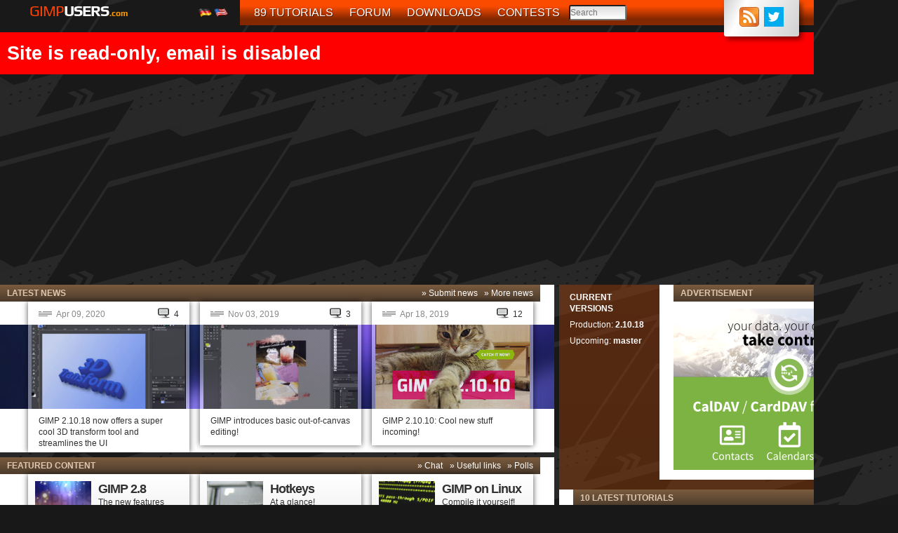

--- FILE ---
content_type: text/html; charset=utf-8
request_url: https://www.gimpusers.com/news/00315-gimp-new-ressources-needed-by-artists
body_size: 5074
content:
<!DOCTYPE html>
<html lang="en">
<head>
<title>GIMP artists! Your help is needed! — News — gimpusers.com</title>
<meta content="When GIMP 2.8 is hopefully released at the end of this year / at the begin of 2011 there shall be a lot more standard resources available. For this GIMP needs help from all the enthusiastic artists..." name="description" />
<meta content="gimpusers.com" property="og:site_name" />
<meta content="https://www.gimpusers.com/news/00315-gimp-new-ressources-needed-by-artists" property="og:url" />
<meta content="https://www.gimpusers.com/assets/news_without_preview-35e621160a49ad0e6c18ac84161f548e.jpg" property="og:image" />
<meta content="GIMP artists! Your help is needed!" property="og:title" />
<meta content="When GIMP 2.8 is hopefully released at the end of this year / at the begin of 2011 there shall be a lot more standard resources available. For this GIMP needs help from all the enthusiastic artists our there! Contribute now!" property="og:description" />
<meta content="article" property="og:type" />
<meta content="2010-07-08 00:13:13 UTC" property="article:published_time" />
<meta content="2010-07-08 00:13:13 UTC" property="article:modified_time" />
<meta content="https://www.gimpusers.com/users/devvv" property="article:author" />
<link href="https://www.gimpusers.com/news/00315-gimp-new-ressources-needed-by-artists" rel="canonical" />
<link href="/assets/application-7443e42e7ab721748805300ae313d030.css" media="screen" rel="stylesheet" type="text/css" />
<script src="/assets/application-ef5b2b6ab88f8ee98a5dfff9a7994ee9.js" type="text/javascript"></script>
<meta content="authenticity_token" name="csrf-param" />
<meta content="GbVigr2w31kL1O3n8nIE5gY38/hVFp8NFPsiq6L6wXo=" name="csrf-token" />
</head>
<body itemscope itemtype="http://schema.org/WebPage">
  <div id="header">
    <div id="logo"><a href="/"><img alt="gimpusers.com" src="/assets/gu_logo_en-74639b42debf605c8e048f544399cadc.png" /></a></div>
    <nav>
      <div id="lang-select">
        <a href="https://www.gimpusers.de"><img alt="gimpusers.de" src="/assets/flag-de-small-3bace0d911ff8ae91ed042330a5c49b6.png" /></a>
        <a href="https://www.gimpusers.com"><img alt="gimpusers.en" src="/assets/flag-en-small-5d69c2ced8b8831c5dba02e13fc6a8d2.png" /></a>
      </div>
      <ol>
        <li><a href="/tutorials">89 Tutorials</a></li>
        <li><a href="/forums">Forum</a></li>
        <li><a href="/downloads">Downloads</a></li>
        <li><a href="/contests">Contests</a></li>
      </ol>
      <form id="site-search" action="/site/search"><input name="phrase" size="10" placeholder="Search"/></form>
    </nav>
  </div>

  <div id="social">
      <a href="https://feeds.feedburner.com/gimpusersCOM"><img alt="RSS/Atom feed" height="28" src="/assets/feed-icon-28x28-ec5ce3b146ba3409f295c78321272e34.png" title="Subscribe to gimpusers.com" width="28" /></a>
<a href="https://twitter.com/gimpusers"><img alt="Twitter" height="28" src="/assets/twitter-icon-28x28-335219bfeae0a2c119e6666d4eca7051.png" title="Follow gimpusers on Twitter" width="28" /></a>

  </div>

  <div class="site-warning"><strong>Site is read-only, email is disabled</strong></div>

  <div id="sheet">
    <div id="page">
      <div id="latest-news" class="widget">
        <ol class="related-nav">
  <li><a href="/news/submit">Submit news</a></li>
  <li><a href="/news/">More news</a></li>
</ol>

<h1>Latest news</h1>

<ol class="news-items">
  <li>
    <span class="date">Apr 09, 2020</span>
    <span class="comment-icon"><a href="/news/00541-gimp-2-10-18-released#comments" title="4 comments">4</a></span>
    <a href="/news/00541-gimp-2-10-18-released">      <img alt="The new 3D transform tool" src="/system/news/541/Bildschirmfoto_von_2020-03-18_11-21-33-preview.jpg" title="A few weeks ago the GIMP team released version 2.10.18 – a pretty cool new version which comes with a new 3D transform tool and much more." width="220" height="120"/>
    <span class="title">GIMP 2.10.18 now offers a super cool 3D transform tool and streamlines the UI</span></a>
  </li>
  <li>
    <span class="date">Nov 03, 2019</span>
    <span class="comment-icon"><a href="/news/00539-gimp-2-10-14-released#comments" title="3 comments">3</a></span>
    <a href="/news/00539-gimp-2-10-14-released">      <img alt="Out-Of-Canvas-Display - the red dotted lines show you the canvas boundaries" src="/system/news/539/Bildschirmfoto_von_2019-11-03_14-02-46-preview.jpg" title="GIMP introduces viewing and basic editing for pixels outside the canvas! " width="220" height="120"/>
    <span class="title">GIMP introduces basic out-of-canvas editing!</span></a>
  </li>
  <li>
    <span class="date">Apr 18, 2019</span>
    <span class="comment-icon"><a href="/news/00536-gimp-2-10-10-is-here#comments" title="12 comments">12</a></span>
    <a href="/news/00536-gimp-2-10-10-is-here">      <img alt="GIMP 2.10.10 has been released" src="/system/news/536/2-10-10-release-preview.jpg" title="The development team of GIMP has released a new version with a lot of improvements. I think this is one of the coolest releases since the original 2.10 almost one year ago." width="220" height="120"/>
    <span class="title">GIMP 2.10.10: Cool new stuff incoming!</span></a>
  </li>
</ol>

      </div>

      <div id="featured-content" class="widget">
        <ol class="related-nav">
          
          <li><a href="/gimp/chat">Chat</a></li>
          <li><a href="/gimp/links">Useful links</a></li>
          <li><a href="/polls">Polls</a></li>
        </ol>
        <h1>Featured content</h1>
<ul>
  <li><a href="/tutorials/gimp-2-8-features-preview-april-2010"><img alt="" src="/assets/featured/teaser_new_features-6d9edfbee1dbeaff09bca896a552ba35.jpg" /><span class="title">GIMP 2.8</span><span class="subtitle">The new features</span></a></li>
  <li><a href="/gimp/hotkeys"><img alt="" src="/assets/featured/teaser_hotkeys-9069156b79963abc29c854393b0fcd5e.jpg" /><span class="title">Hotkeys</span><span class="subtitle">At a glance!</span></a></li>
  <li><a href="/tutorials/compiling-gimp-for-ubuntu"><img alt="" src="/assets/featured/teaser_compile-a8b52602db6a346edea2a0c7d9d33222.jpg" /><span class="title">GIMP on Linux</span><span class="subtitle">Compile it yourself!</span></a></li>
</ul>

        <div class="ad-block"><!-- Brown Invasion Linkblock oben DISABLED --></div>
      </div>

      <div id="content" class="">
        
        
<h1>
  GIMP artists! Your help is needed!
  
  
</h1>

<div class="meta-info">
  By <a href="/users/devvv" rel="author">devvv</a> at 2010-07-08 00:13:13 UTC,
  last updated over 15 years ago.
  <a rel="license" href="https://creativecommons.org/licenses/by-nc/3.0/"><img
  alt="CC BY-NC License" src="https://i.creativecommons.org/l/by-nc/3.0/80x15.png"
  title="This article by devvv (devvv) is licensed under a Create Commons Attribution-Non Commercial 3.0 Unported license."/></a>

</div>

<div class="withsupp news-single">
  <div class="body"><p>When <span class="caps">GIMP</span> 2.8 is hopefully released at the end of this year / at the begin of 2011 there shall be a lot more standard resources available. For this <span class="caps">GIMP</span> needs help from all the enthusiastic artists our there! Contribute now!</p>
<p>If you&#8217;re fit enough to do quality resources by yourself now is the best time to contribute it to the <span class="caps">GIMP</span>! Needed are all kind of resources including bitmap and vector brushes, textures, patterns and more! All these things should be designed for general use (nothing too specific). Be sure also to tag your ressources since <span class="caps">GIMP</span> 2.8 will have new taggable resources.</p>
<p>Helping the developers couldnt be easier: Just attach your stuff to this bug: https://bugzilla.gnome.org/show_bug.cgi?id=589371</p>
<p>Also read <a href="/mailmsg.php?4C332B50.9000107%40gmail.com">Martin Nordholts</a> post on this for further details!</p></div>
</div>

<div class="ad-block"><!-- Brown Invasion Leaderboard DISABLED --></div>

<div id="comments">
  <h2>Comments</h2>

  <div class="withsupp">
    <div class="supp">
      <p>Post your own comments, questions or hints here. The author and other users will see your posting
      and can reply to it.</p>

      <p>Of course, you can also <a href="/gimp/chat">ask in the chat</a>.</p>

      <h2>Subscription management</h2>
      <div id='subscription_info'>
    <p>Please log in to manage your subscriptions.</p>
</div>


    </div>

    <p>New comments are disabled because of spam.</p>

  </div>

    
</div>


        <div class="ad-block"><!-- Brown Invasion Leaderboard DISABLED --></div>
      </div>
    </div>

    <div id="sidebar">
      <div id="latest-gimp">
        <div id="current-versions">
          <h1><a href="/gimp/versions">Current versions</a></h1>
          <p>Production: <a class="version-number" href="/gimp/versions">2.10.18</a></p>
          <p>Upcoming: <a class="version-number" href="/gimp/versions">master</a></p>
        </div>

      <div class="widget">
        <h1>Advertisement</h1>
        <div class="ad-block"><a href="https://www.davx5.com/"><img alt="DAVx⁵ – CalDAV / CardDAV Android app" src="/system/ad_blocks/69-323x230-ad-gimpusers.png" title="DAVx⁵ – CalDAV / CardDAV Android app" /></a>
</div>
      </div>


      <div id="poll-widget" class="widget">
        
      </div>

        <div class="widget">
          <h1>10 latest tutorials</h1>
          <div id="latest-tutorials">
            <a class="jcarousel-prev" href="#">←</a>
            <div class="jcarousel"><ul>
              <li><a href="/tutorials/realistic-surface-adaption">
  <img height="120" src="/system/tutorial_steps/3243/07_logo_struktur_final-preview.jpg" width="240" />
  
  <span>Structure based deformation (adaptive distortion)</span>
</a>
</li>
            </ul></div>
            <a class="jcarousel-next" href="#">→</a>
          </div>
        </div>

        <div id="latest-comments" class="widget">
          <ol class="related-nav">
  <li>4,413 comments</li>
</ol>
<h1>Latest comments</h1>

<ul>
  <li>
    <div class="author">
        Daniel<br/>
      <span class="when">over 3 years ago</span>
    </div>
    <div class="comment">
      <q>After many years your tutorial is still very helpful! Thanks a lot!</q>
      <span class="where"><a href="/tutorials/smoke-and-flames#comment16169">Smoke and Flames</a></span>
    </div>
  </li>
  <li>
    <div class="author">
        Chul, Kim<br/>
      <span class="when">over 3 years ago</span>
    </div>
    <div class="comment">
      <q>t&#x27;s my first time seeing this program.</q>
      <span class="where"><a href="/downloads/172-gimp-2-10-18-windows#comment16161">GIMP 2.10.18 (Windows)</a></span>
    </div>
  </li>
  <li>
    <div class="author">
        <a href="/users/PatrickEdwards">
          <img src="/images/user_no_pic.png" /><br/>
          PatrickEdwards</a><br/>
      <span class="when">over 3 years ago</span>
    </div>
    <div class="comment">
      <q>good to see</q>
      <span class="where"><a href="/contests/14-create-a-new-species-by-merging-two-or-more-animals#comment16149">Create a new species by merging two or more animals!</a></span>
    </div>
  </li>
  <li>
    <div class="author">
        SPIKETHMAN<br/>
      <span class="when">over 3 years ago</span>
    </div>
    <div class="comment">
      <q>I WANT TO CREATE A CREATURE</q>
      <span class="where"><a href="/contests/14-create-a-new-species-by-merging-two-or-more-animals#comment16147">Create a new species by merging two or more animals!</a></span>
    </div>
  </li>
</ul>

        </div>

        <div class="widget">
          <h1>10 random tutorials</h1>
          <div id="random-tutorials">
            <a class="jcarousel-prev" href="#">←</a>
            <div class="jcarousel"><ul>
              <li><a href="/tutorials/create-a-realtime-globe">
  <img height="120" src="/system/tutorial_steps/1976/12-preview.jpg" width="240" />
  
  <span>Create a live 3D-Earth with live clouds!</span>
</a>
</li>
            </ul></div>
            <a class="jcarousel-next" href="#">→</a>
          </div>
        </div>

        <div id="latest-forum-messages" class="widget">
          <ol class="related-nav">
  <li><a href="https://www.gimpusers.com/forums/">Show forums</a></li>
</ol>
<h1>Latest discussions</h1>

<ul>
  <li>
    <div class="author">
      <a href="/users/helices">helices</a><br/>
        <span class="when">almost 4 years ago</span>
    </div>
    <div class="message">
      <span class="what"><a href="https://www.gimpusers.com/forums/gimp-user/22134-splicing-a-split-image-white-line-between-halves#message94887">Splicing a split image: White line between halves?</a></span><br/>
      <span class="where">in <a href="https://www.gimpusers.com/forums/gimp-user">gimp-user</a></span>
    </div>
  </li>
  <li>
    <div class="author">
      <a href="/users/Krippers">Krippers</a><br/>
        <span class="when">almost 4 years ago</span>
    </div>
    <div class="message">
      <span class="what"><a href="https://www.gimpusers.com/forums/gimp-user/22133-set-render-grid-to-mm#message94886">Set Render-&gt;Grid to mm</a></span><br/>
      <span class="where">in <a href="https://www.gimpusers.com/forums/gimp-user">gimp-user</a></span>
    </div>
  </li>
  <li>
    <div class="author">
      <a href="/users/IolaNorman">IolaNorman</a><br/>
        <span class="when">almost 4 years ago</span>
    </div>
    <div class="message">
      <span class="what"><a href="https://www.gimpusers.com/forums/gimp-user/21819-trouble-getting-gimp-to-work-occasionally#message94885">Trouble getting GIMP to work - occasionally</a></span><br/>
      <span class="where">in <a href="https://www.gimpusers.com/forums/gimp-user">gimp-user</a></span>
    </div>
  </li>
  <li>
    <div class="author">
      <a href="/users/floria">floria</a><br/>
        <span class="when">almost 4 years ago</span>
    </div>
    <div class="message">
      <span class="what"><a href="https://www.gimpusers.com/forums/gimp-user/22132-text-on-animated-backround#message94882">text on animated backround</a></span><br/>
      <span class="where">in <a href="https://www.gimpusers.com/forums/gimp-user">gimp-user</a></span>
    </div>
  </li>
</ul>

        </div>
  </div>
  </div>

  <div id="site-info">
    <ul>
  <li>Adobe<sup>®</sup> Photoshop<sup>®</sup> is a registered trademark of Adobe Systems, Inc.</li>
  <li>Facebook<sup>®</sup> is a registered trademark of Facebook, Inc.</li>
  <li>Linux is a trademark of Linus Torvalds.</li>
  <li>Ubuntu and Canonical are registered trademarks of Canonical Ltd.</li>
  <li>times given using (GMT+00:00) UTC</li>
  <li><a href="/site/imprint">Imprint</a></li>
  <li>powered by <a href="https://www.bitfire.at">bitfire web engineering</a></li>
</ul>

  </div>

  <script async src="https://pagead2.googlesyndication.com/pagead/js/adsbygoogle.js?client=ca-pub-7052132770862411"
     crossorigin="anonymous"></script>

</body>
</html>


--- FILE ---
content_type: text/html; charset=utf-8
request_url: https://www.google.com/recaptcha/api2/aframe
body_size: 271
content:
<!DOCTYPE HTML><html><head><meta http-equiv="content-type" content="text/html; charset=UTF-8"></head><body><script nonce="bqVC-vbXFJ7U_Hn5pGxkeg">/** Anti-fraud and anti-abuse applications only. See google.com/recaptcha */ try{var clients={'sodar':'https://pagead2.googlesyndication.com/pagead/sodar?'};window.addEventListener("message",function(a){try{if(a.source===window.parent){var b=JSON.parse(a.data);var c=clients[b['id']];if(c){var d=document.createElement('img');d.src=c+b['params']+'&rc='+(localStorage.getItem("rc::a")?sessionStorage.getItem("rc::b"):"");window.document.body.appendChild(d);sessionStorage.setItem("rc::e",parseInt(sessionStorage.getItem("rc::e")||0)+1);localStorage.setItem("rc::h",'1763008497158');}}}catch(b){}});window.parent.postMessage("_grecaptcha_ready", "*");}catch(b){}</script></body></html>

--- FILE ---
content_type: text/css
request_url: https://www.gimpusers.com/assets/application-7443e42e7ab721748805300ae313d030.css
body_size: 7863
content:
@charset "UTF-8";*{margin:0;padding:0}.site-warning{background:red;font-size:20pt;line-height:30pt;padding:10px;margin:10px 0}body{background:#181818 url(/assets/futuristic_bg-a11551751ea0e0ba1ea69da0a3d66e47.png);color:white;width:1160px;position:relative}#account,.widget h1,#content>.meta-info{background:#614a34;background:-webkit-gradient(linear, 50% 0%, 50% 100%, color-stop(0%, #7a5b3e), color-stop(100%, #4c3b2c));background:-webkit-linear-gradient(top, #7a5b3e, #4c3b2c);background:-moz-linear-gradient(top, #7a5b3e, #4c3b2c);background:-o-linear-gradient(top, #7a5b3e, #4c3b2c);background:-ms-linear-gradient(top, #7a5b3e, #4c3b2c);background:linear-gradient(top, #7a5b3e,#4c3b2c)}#header{overflow:hidden;margin-left:40px}#logo{float:left;font-size:22px;line-height:28px;padding-top:4px;font-weight:bold;width:270px}#header nav{float:right;background:#d54100;background:-webkit-gradient(linear, 50% 0%, 50% 100%, color-stop(25%, #fa4b00), color-stop(75%, #832800));background:-webkit-linear-gradient(top, #fa4b00 25%, #832800 75%);background:-moz-linear-gradient(top, #fa4b00 25%, #832800 75%);background:-o-linear-gradient(top, #fa4b00 25%, #832800 75%);background:-ms-linear-gradient(top, #fa4b00 25%, #832800 75%);background:linear-gradient(top, #fa4b00 25%,#832800 75%);text-transform:uppercase;padding:7px 10px 7px 10px;position:relative}#header nav #lang-select{position:absolute;top:7px;left:-60px}#header nav #site-search{display:inline}#header nav #site-search input{height:18px;position:relative}#header nav ol{display:inline;vertical-align:middle}#header nav ol li{display:inline;padding:0 10px;font-size:16px;text-shadow:rgba(0,0,0,0.5) 1px 1px 1px}#header nav ol li a:hover{text-decoration:none}#account,#header nav{padding-right:267px}#social{position:absolute;top:0;right:21px;padding:10px 20px;overflow:hidden;background:#d0d0d0;background:-webkit-gradient(linear, 0% 0%, 100% 100%, color-stop(0%, #d0d0d0), color-stop(25%, #fff), color-stop(100%, #d0d0d0));background:-webkit-linear-gradient(top left, #d0d0d0, #fff 25%, #d0d0d0);background:-moz-linear-gradient(top left, #d0d0d0, #fff 25%, #d0d0d0);background:-o-linear-gradient(top left, #d0d0d0, #fff 25%, #d0d0d0);background:-ms-linear-gradient(top left, #d0d0d0, #fff 25%, #d0d0d0);background:linear-gradient(top left, #d0d0d0,#ffffff 25%,#d0d0d0);color:#313131;-webkit-box-shadow:rgba(0,0,0,0.5) 4px 4px 7px;-moz-box-shadow:rgba(0,0,0,0.5) 4px 4px 7px;box-shadow:rgba(0,0,0,0.5) 4px 4px 7px}#sheet{overflow:hidden}#account,#header,#sheet,#latest-gimp,.widget{margin-bottom:7px}#account,#page .widget,#content{padding-left:40px;padding-right:20px}#page .widget h1,#content h1,#content>.meta-info{margin-left:-40px}#sidebar .widget{padding-left:20px;padding-right:20px}#sidebar .widget h1{margin-right:-40px}#sidebar .widget ol.related-nav{margin-right:-20px}#page{float:left;width:790px}#sidebar{float:right;width:363px}.widget h1{padding:4px 10px;font-size:1em;color:#dec7b0;text-transform:uppercase}.widget ol.related-nav{float:right;padding:4px 10px;color:white}.widget ol.related-nav li{display:inline}.widget ol.related-nav li a{color:white;padding-left:1ex}.widget ol.related-nav li a:before{content:"» "}.widget h2{font-size:16px;font-weight:bold;line-height:22px;margin:5px 0 10px 0}.widget,#content{background:white;color:#313131;overflow:hidden}.widget a,#content a{color:#175ab5}#content{min-height:900px;padding-bottom:25px}#content h1{padding:10px 20px 10px 40px;margin-right:-20px;margin-bottom:20px;font-size:44px;line-height:50px;letter-spacing:-1px;font-weight:bold;color:#fa4b00;background:#181818 url(/assets/futuristic_bg-a11551751ea0e0ba1ea69da0a3d66e47.png) 30% 30%;text-shadow:#fff 0px -1px}#site-info{margin:20px 20px 20px 40px;font-size:.9em}#site-info li{display:inline}#site-info li:before{content:"· "}#site-info li:first-child:before{content:none}#site-info li a{color:white}body,font,table,input,textarea{font:12px/16px Arial,sans-serif}#account,#header,h1,h2,h3,#comments .comment .author,.tutorial-single .position,#featured-content .title,#contest-list>li>a,#contest-submission .title,.forum-threads-list caption,.forum-threads-list .title,.forum-message .author,.forum-message .stats{font-family:Tahoma, Verdana, Segoe, sans-serif}a{text-decoration:none;color:white}a:hover{text-decoration:underline}a img{border:none}a.admin{background:white !important;color:red !important}a.admin:before{content:"["}a.admin:after{content:"]"}.translation_missing{text-decoration:blink;border:2px red solid}address,blockquote,p{margin:7px 0}.flash{padding:20px 20px 20px 60px;margin:20px 0;background:#e2e2e2;-webkit-border-radius:10px;-moz-border-radius:10px;-ms-border-radius:10px;-o-border-radius:10px;border-radius:10px;position:relative;overflow:hidden}#content .flash a{color:#008aff;font-weight:bold}.flash:before{position:absolute;left:15px;top:20px;font-size:44px}.flash.notice:before{content:"✲ ";color:#008aff}.flash.error:before{content:"✘ ";color:#ff2a00}.flash.success:before{content:"✔ ";color:#7dc400}.flash p:first-child{margin-top:0}nav.pagination{margin:1em 0}nav.pagination span{padding-right:1ex}#content .meta-info{margin-top:-20px;padding:2px 10px;text-align:right;color:white;font-size:12px}#content .meta-info a[rel=license] img{vertical-align:text-bottom;margin-left:1em}#content .meta-info a,#content .tutorial-single .info a{color:#8eb6ff}#content .meta-info+.withsupp .body{margin-top:20px}table.full-width{width:100%}table tr{border-bottom:1px solid rgba(255,255,255,0.5)}table{background:#e2e2e2;border-collapse:collapse;margin:20px 0 10px 0}table td,table th{padding:3px 10px}table tr:nth-child(even) td{background:#ccc}table tbody tr:nth-child(even) td:nth-child(even){background:-webkit-gradient(linear, 50% 0%, 50% 100%, color-stop(0%, rgba(0,0,0,0.05)), color-stop(100%, rgba(0,0,0,0.01)));background:-webkit-linear-gradient(rgba(0,0,0,0.05), rgba(0,0,0,0.01));background:-moz-linear-gradient(rgba(0,0,0,0.05), rgba(0,0,0,0.01));background:-o-linear-gradient(rgba(0,0,0,0.05), rgba(0,0,0,0.01));background:-ms-linear-gradient(rgba(0,0,0,0.05), rgba(0,0,0,0.01));background:linear-gradient(rgba(0,0,0,0.05),rgba(0,0,0,0.01))}table tbody tr:nth-child(odd) td:nth-child(even){background:-webkit-gradient(linear, 50% 0%, 50% 100%, color-stop(0%, rgba(255,255,255,0.6)), color-stop(100%, rgba(255,255,255,0.8)));background:-webkit-linear-gradient(rgba(255,255,255,0.6), rgba(255,255,255,0.8));background:-moz-linear-gradient(rgba(255,255,255,0.6), rgba(255,255,255,0.8));background:-o-linear-gradient(rgba(255,255,255,0.6), rgba(255,255,255,0.8));background:-ms-linear-gradient(rgba(255,255,255,0.6), rgba(255,255,255,0.8));background:linear-gradient(rgba(255,255,255,0.6),rgba(255,255,255,0.8))}table th,table thead td{color:white;text-align:left;text-transform:uppercase;font-weight:bold;font-size:12px;background:#323232}table img{vertical-align:middle}#content .supp table th,#content .supp table thead td{background:#ccc;color:black;text-transform:none}#content,#content table{font-size:14px;line-height:18px}#content ul,#content ol{list-style-position:inside;margin-left:10px}#content ul li{list-style-type:none;padding:2px 0 2px 15px;background:url(/assets/li_arrow-f970b8b4d31034f03ca226de9cea69d7.png) 0px 4px no-repeat;margin-bottom:1px}#content dl{margin:1em 0}#content dt{font-weight:bold}#content dd{margin-bottom:1em}#content h2{color:#ff4000;font-weight:normal;letter-spacing:-1px;font-size:22px;margin:2em 0 .8em 0;display:table;white-space:nowrap}#content h2::after,#content h2::before{content:"";display:table-cell;background:url(/assets/dot-6cec9a6391e305498a7785089ea10e89.png) center left repeat-x}#content h2::before{width:7%;border-right:10px white solid}#content h2::after{width:100%;border-left:10px white solid}#content h1+h2{margin-top:0px}#content h2.first,#content .body h2:first-child{margin-top:15px}#content h3{font-size:16px}#content h4{font-size:14px}#content .withsupp{overflow:hidden}#content .withsupp p:last-of-type{margin-bottom:20px}#content .supp{float:right;width:210px;padding:20px;background:#e2e2e2;margin-left:20px}#content .supp,#content .supp table{font-size:12px}#content .supp h2{display:block;white-space:normal;margin:5px 0 15px 0}#content .supp h2::after,#content .withsupp .supp h2::before{content:inhibit}#content .supp p.image{margin-top:0}#content .supp>img{border:1px solid white}input,textarea{border-radius:3px;background:#efefef;background:-webkit-gradient(linear, 50% 0%, 50% 100%, color-stop(0%, #dedede), color-stop(100%, #fff));background:-webkit-linear-gradient(top, #dedede, #fff);background:-moz-linear-gradient(top, #dedede, #fff);background:-o-linear-gradient(top, #dedede, #fff);background:-ms-linear-gradient(top, #dedede, #fff);background:linear-gradient(top, #dedede,#ffffff)}textarea{padding:5px;margin:3px}input[type=checkbox]{vertical-align:middle}input[type=submit]{font-size:11px;margin-right:10px;padding:2px 5px;color:black;font-weight:bold;text-shadow:rgba(255,255,255,0.6) -1px -1px;background:#ff9b0d;background:-webkit-gradient(radial, 50% 0%, 0, 50% 0%, 100, color-stop(0%, #fff), color-stop(100%, rgba(255,255,255,0))) no-repeat,-webkit-gradient(radial, 50% 100%, 0, 50% 100%, 100, color-stop(0%, #ffb401), color-stop(100%, rgba(255,180,1,0))) no-repeat,-webkit-gradient(linear, 50% 0%, 50% 100%, color-stop(0%, #ffdf7f), color-stop(66%, #ff9409), color-stop(100%, #ff6d01));background:-webkit-radial-gradient(top center, #fff, rgba(255,255,255,0)) no-repeat,-webkit-radial-gradient(bottom center, #ffb401, rgba(255,180,1,0)) no-repeat,-webkit-linear-gradient(top, #ffdf7f, #ff9409 66%, #ff6d01);background:-moz-radial-gradient(top center, #fff, rgba(255,255,255,0)) no-repeat,-moz-radial-gradient(bottom center, #ffb401, rgba(255,180,1,0)) no-repeat,-moz-linear-gradient(top, #ffdf7f, #ff9409 66%, #ff6d01);background:-o-radial-gradient(top center, #fff, rgba(255,255,255,0)) no-repeat,-o-radial-gradient(bottom center, #ffb401, rgba(255,180,1,0)) no-repeat,-o-linear-gradient(top, #ffdf7f, #ff9409 66%, #ff6d01);background:-ms-radial-gradient(top center, #fff, rgba(255,255,255,0)) no-repeat,-ms-radial-gradient(bottom center, #ffb401, rgba(255,180,1,0)) no-repeat,-ms-linear-gradient(top, #ffdf7f, #ff9409 66%, #ff6d01);background:radial-gradient(top center, #ffffff,rgba(255,255,255,0)) no-repeat,radial-gradient(bottom center, #ffb401,rgba(255,180,1,0)) no-repeat,linear-gradient(top, #ffdf7f,#ff9409 66%,#ff6d01);-webkit-background-size:100% 25%,100% 20%,auto;-moz-background-size:100% 25%,100% 20%,auto;-o-background-size:100% 25%,100% 20%,auto;background-size:100% 25%,100% 20%,auto;background-position:top center, bottom center, top left}input[type=submit]:hover{-webkit-transition:background 0.3s ease-out 0s;-moz-transition:background 0.3s ease-out 0s;-ms-transition:background 0.3s ease-out 0s;-o-transition:background 0.3s ease-out 0s;transition:background 0.3s ease-out 0s;background:-webkit-gradient(radial, 50% 0%, 0, 50% 0%, 100, color-stop(0%, rgba(255,255,255,0.7)), color-stop(100%, rgba(255,255,255,0))) no-repeat,-webkit-gradient(radial, 50% 100%, 0, 50% 100%, 100, color-stop(0%, #ff3c00), color-stop(100%, rgba(255,60,0,0))) no-repeat,-webkit-gradient(linear, 50% 0%, 50% 100%, color-stop(0%, #ffdf7f), color-stop(66%, #ff9409), color-stop(100%, #ff6d01));background:-webkit-radial-gradient(top center, rgba(255,255,255,0.7), rgba(255,255,255,0)) no-repeat,-webkit-radial-gradient(bottom center, #ff3c00, rgba(255,60,0,0)) no-repeat,-webkit-linear-gradient(top, #ffdf7f, #ff9409 66%, #ff6d01);background:-moz-radial-gradient(top center, rgba(255,255,255,0.7), rgba(255,255,255,0)) no-repeat,-moz-radial-gradient(bottom center, #ff3c00, rgba(255,60,0,0)) no-repeat,-moz-linear-gradient(top, #ffdf7f, #ff9409 66%, #ff6d01);background:-o-radial-gradient(top center, rgba(255,255,255,0.7), rgba(255,255,255,0)) no-repeat,-o-radial-gradient(bottom center, #ff3c00, rgba(255,60,0,0)) no-repeat,-o-linear-gradient(top, #ffdf7f, #ff9409 66%, #ff6d01);background:-ms-radial-gradient(top center, rgba(255,255,255,0.7), rgba(255,255,255,0)) no-repeat,-ms-radial-gradient(bottom center, #ff3c00, rgba(255,60,0,0)) no-repeat,-ms-linear-gradient(top, #ffdf7f, #ff9409 66%, #ff6d01);background:radial-gradient(top center, rgba(255,255,255,0.7),rgba(255,255,255,0)) no-repeat,radial-gradient(bottom center, #ff3c00,rgba(255,60,0,0)) no-repeat,linear-gradient(top, #ffdf7f,#ff9409 66%,#ff6d01);cursor:pointer}input[type=submit][disabled]{background-color:#eee !important;color:#888 !important;background-image:none !important}form .handle{cursor:move}form fieldset{padding:10px;margin:15px 0px}form legend{color:#ff4000;font-weight:bold;font-size:16px}#content form p,#content form div.field_with_errors{overflow:hidden;margin-bottom:5px}#content form p label,#content form div.field_with_errors label{display:inline-block;font-weight:bold;min-width:170px;vertical-align:top}#content form p label:not(:first-child),#content form div.field_with_errors label:not(:first-child){min-width:0}#content form li{border-bottom:1px dotted #999;padding-bottom:10px;margin-bottom:10px}#content form #errorExplanation{border-left:10px #ff4000 solid;margin-top:10px;padding-left:15px}#content form #errorExplanation h2{display:block;margin-top:0}#content form #errorExplanation li{border:none;margin:0;padding-bottom:2px}#content form .field_with_errors{display:inline;background:#ff4000;color:white}@media screen and (min-width: 1400px){body{margin-left:100px}#site-info{margin-left:0;margin-right:0}}#breadcrumbs{margin-bottom:15px}#breadcrumbs ol{display:inline}#breadcrumbs ol li{display:inline}#breadcrumbs ol li:before{content:"▶ ";color:#ff6600;font-size:12px}#page .ad-block{padding:1em 0}#sidebar .widget .ad-block{text-align:center;padding:10px 0}.ad-block-adbrite .adHeadline{color:#4b75c4}.ad-block-adbrite .adText{color:#313131}#comments .comment.withsupp{margin-top:20px;overflow:hidden;background:url(/assets/comment_arrow-7c86cae2423b8f00f0c74296f6047c90.png) 470px 30px no-repeat}#comments .comment .supp{background:#e1e1e1;border-left:10px solid #cfcfcf;min-height:75px;margin-bottom:10px;padding:15px;background:#d0d0d0;background:-webkit-gradient(linear, 0% 0%, 100% 100%, color-stop(0%, #d0d0d0), color-stop(25%, #f4f4f4), color-stop(100%, #d0d0d0));background:-webkit-linear-gradient(top left, #d0d0d0, #f4f4f4 25%, #d0d0d0);background:-moz-linear-gradient(top left, #d0d0d0, #f4f4f4 25%, #d0d0d0);background:-o-linear-gradient(top left, #d0d0d0, #f4f4f4 25%, #d0d0d0);background:-ms-linear-gradient(top left, #d0d0d0, #f4f4f4 25%, #d0d0d0);background:linear-gradient(top left, #d0d0d0,#f4f4f4 25%,#d0d0d0)}#comments .comment .supp img{display:block;margin:0px 10px 10px 0;border:1px solid white}#comments .comment .body{width:470px}#comments .comment .body .attachment img{float:right;max-height:80px}#comments .comment .date{color:white;background:#ff4000;display:block;height:16px;width:454px;padding:4px 8px 4px 8px;font-size:12px}#comments .comment .supp .author{text-align:left;font-size:16px;color:#525252}#comments .comment .author,#comments .comment .author a,#comments .comment .supp .member_for,#comments .comment .supp .rating,#comments .comment .supp .comments{display:block}#comments .comment .supp a.author{color:#5c88c4}#comments .comment .supp .member_for{padding:3px 0px}#latest-comments ul li{display:block;list-style-type:none;background:url(/assets/comment_icon_small-8a3db587d64bf4518cce9b6311d21598.png) 0px 8px no-repeat;padding:10px 0px 10px 26px;border-bottom:1px dotted #999;overflow:hidden}#latest-comments ul li q{display:block}#latest-comments ul li .comment{width:180px;float:left;padding-right:5px}#latest-comments ul li .author{width:100px;float:right;border-left:1px dotted #999;padding:0 0 0 10px;font-size:12px}#latest-comments ul li .when{color:#999}#content #contest-list{margin:0px;padding:0px;color:white}#content #contest-list a{color:white}#content #contest-list>li{display:block;list-style-type:none;overflow:hidden;background:#3b3b3b;background:-webkit-gradient(linear, 50% 0%, 50% 100%, color-stop(0%, #616161), color-stop(100%, #2a2a2a));background:-webkit-linear-gradient(top, #616161, #2a2a2a);background:-moz-linear-gradient(top, #616161, #2a2a2a);background:-o-linear-gradient(top, #616161, #2a2a2a);background:-ms-linear-gradient(top, #616161, #2a2a2a);background:linear-gradient(top, #616161,#2a2a2a);margin:0 0 15px 0;padding:25px 15px;position:relative}#content #contest-list>li h3{font-size:22px;letter-spacing:-1px;font-weight:normal;margin-bottom:15px}#content #contest-list>li h3 a{color:white}#content #contest-list>li>a>img{float:left;margin-right:15px;-webkit-box-shadow:5px 5px 15px rgba(0,0,0,0.5);-moz-box-shadow:5px 5px 15px rgba(0,0,0,0.5);box-shadow:5px 5px 15px rgba(0,0,0,0.5)}#content #contest-list>li ol{position:absolute;left:240px;bottom:25px}#content #contest-list>li li{color:#888;font-size:10px;display:block;list-style-type:none;float:left;margin:0 10px 0 0;padding:0;background:#515151;-webkit-box-shadow:5px 5px 15px rgba(0,0,0,0.5);-moz-box-shadow:5px 5px 15px rgba(0,0,0,0.5);box-shadow:5px 5px 15px rgba(0,0,0,0.5)}#content #contest-list>li li img{display:block}#content #contest-list>li div{color:#aaa;padding:3px;text-align:center}#ongoing-contests ol.contests li{padding:2px 10px;color:white;display:block;list-style-type:none;margin:10px 0;-webkit-box-shadow:3px 3px 6px rgba(0,0,0,0.5);-moz-box-shadow:3px 3px 6px rgba(0,0,0,0.5);box-shadow:3px 3px 6px rgba(0,0,0,0.5)}#ongoing-contests ol.contests li h2 a{color:inherit}#ongoing-contests ol.contests li p a{color:inherit;font-weight:bold}#ongoing-contests ol.contests li p a:before{content:"» "}.sponsors{margin:-10px 0 10px 0;background:#313131;background:-webkit-gradient(linear, 0% 0%, 100% 100%, color-stop(0%, #1d1d1d), color-stop(45%, #606060), color-stop(100%, #272727));background:-webkit-linear-gradient(top left, #1d1d1d, #606060 45%, #272727);background:-moz-linear-gradient(top left, #1d1d1d, #606060 45%, #272727);background:-o-linear-gradient(top left, #1d1d1d, #606060 45%, #272727);background:-ms-linear-gradient(top left, #1d1d1d, #606060 45%, #272727);background:linear-gradient(top left, #1d1d1d,#606060 45%,#272727);padding:5px 20px;color:white}.sponsors img{margin-right:15px}#contest-info{background:#282828;color:#999;padding:0 10px;overflow:hidden}#contest-info .submission-period,#contest-info .voting-period{float:left;width:355px}#contest-info strong{font-size:16px;line-height:20px}#contest-info .active strong{color:white}#contest-submissions{background:#3b3b3b;background:-webkit-gradient(linear, 50% 0%, 50% 100%, color-stop(0%, #616161), color-stop(100%, #2a2a2a));background:-webkit-linear-gradient(top, #616161, #2a2a2a);background:-moz-linear-gradient(top, #616161, #2a2a2a);background:-o-linear-gradient(top, #616161, #2a2a2a);background:-ms-linear-gradient(top, #616161, #2a2a2a);background:linear-gradient(top, #616161,#2a2a2a);color:white;font-size:16px;margin-bottom:10px;width:730px;display:table;border-spacing:10px}#contest-submissions p{display:table-cell}#contest-submissions a{color:white}#contest-submissions p.link{text-align:right}#contest-submissions p.link a:before{content:"» "}#contest-submission-list img{margin:5px 0 5px 10px}#contest-submission-list a.manage:before{content:"["}#contest-submission-list a.manage:after{content:"]"}#contest-submission{background:#4a4a4a;background:-webkit-gradient(linear, 50% 0%, 50% 100%, color-stop(0%, #616161), color-stop(100%, #3d3d3d));background:-webkit-linear-gradient(top, #616161, #3d3d3d);background:-moz-linear-gradient(top, #616161, #3d3d3d);background:-o-linear-gradient(top, #616161, #3d3d3d);background:-ms-linear-gradient(top, #616161, #3d3d3d);background:linear-gradient(top, #616161,#3d3d3d);color:white;margin:10px 0;padding:25px;text-align:center;position:relative}#contest-submission .contest-title{font-size:16px;line-height:20px}#contest-submission .title{color:#ff6c00;font-size:22px;line-height:40px;font-weight:bold;letter-spacing:-1px}#contest-submission .actions{margin:0 auto;background:#282828;padding:10px 15px;width:560px;display:table}#contest-submission .actions a{color:white}#contest-submission .actions a:before{content:"» "}#contest-submission .actions .vote,#contest-submission .actions .download{display:table-cell}#contest-submission .actions .vote{text-align:left}#contest-submission .actions .download{text-align:right}#contest-submission a[rel=prev],#contest-submission a[rel=next]{position:absolute;bottom:25px}#contest-submission a[rel=prev]{left:35px}#contest-submission a[rel=next]{right:35px}#latest-gimp{background:#5a2a11;background:-webkit-gradient(linear, 50% 0%, 50% 100%, color-stop(0%, rgba(180,67,6,0.4)), color-stop(100%, rgba(106,52,0,0.4)));background:-webkit-linear-gradient(top, rgba(180,67,6,0.4), rgba(106,52,0,0.4));background:-moz-linear-gradient(top, rgba(180,67,6,0.4), rgba(106,52,0,0.4));background:-o-linear-gradient(top, rgba(180,67,6,0.4), rgba(106,52,0,0.4));background:-ms-linear-gradient(top, rgba(180,67,6,0.4), rgba(106,52,0,0.4));background:linear-gradient(top, rgba(180,67,6,0.4),rgba(106,52,0,0.4));color:white;overflow:hidden}#current-versions,#recommended-download{padding:10px 15px 5px 15px;min-height:85px}#current-versions{float:left;width:113px}#current-versions h1{font-size:1em;font-weight:bold;text-transform:uppercase}#current-versions .version-number{font-weight:bold}#recommended-download{float:right;width:190px;background:#d54100;background:-webkit-gradient(linear, 50% 0%, 50% 100%, color-stop(25%, #fa4b00), color-stop(75%, #832800));background:-webkit-linear-gradient(top, #fa4b00 25%, #832800 75%);background:-moz-linear-gradient(top, #fa4b00 25%, #832800 75%);background:-o-linear-gradient(top, #fa4b00 25%, #832800 75%);background:-ms-linear-gradient(top, #fa4b00 25%, #832800 75%);background:linear-gradient(top, #fa4b00 25%,#832800 75%)}#recommended-download h1{font-size:16px;font-weight:bold;text-shadow:rgba(0,0,0,0.7) 1px 1px 1px}#recommended-download h1 img{float:right;margin-top:20px}#content .new_forum_message textarea{width:660px}#latest-forum-messages ul li{display:block;list-style-type:none;background:url(/assets/written_icon-eb3e03ab2c5e46fed4f545582acad64c.png) 0px 13px no-repeat;padding:10px 0px 10px 26px;border-bottom:1px dotted #999;overflow:hidden}#latest-forum-messages ul li q{display:block}#latest-forum-messages ul li .message{width:180px;float:left}#latest-forum-messages ul li .author{width:100px;float:right;border-left:1px dotted #999;padding:0 0 0 10px;font-size:12px}#latest-forum-messages ul li .when{color:#999;white-space:nowrap}#content.forum-thread span.show-more{float:right}#content.forum-thread span.show-more:before{content:"↓↑ ";padding:0 5px;letter-spacing:-3px}#content.forum-thread .forum-message{background:#f2f2f2;margin-bottom:15px;-webkit-box-shadow:5px 5px 10px 0 rgba(0,0,0,0.3);-moz-box-shadow:5px 5px 10px 0 rgba(0,0,0,0.3);box-shadow:5px 5px 10px 0 rgba(0,0,0,0.3)}#content.forum-thread .forum-message input[type=submit]{margin:5px}#content.forum-thread .forum-message .header{overflow:hidden;background:#333 url(forums/stripes.png);min-height:60px;max-height:100px}#content.forum-thread .forum-message .header a{color:#91b9de}#content.forum-thread .forum-message .header .avatar{float:left;width:60px;max-height:100px;overflow:hidden}#content.forum-thread .forum-message .header .author{font-size:1.2em;margin-left:60px;padding:9px 20px;color:white;background:#4b4b4b}#content.forum-thread .forum-message .header .options{float:right;padding:0px}#content.forum-thread .forum-message .header .additional{min-height:20px;padding:2px 20px 2px 20px;margin-left:60px}#content.forum-thread .forum-message .header .additional .date{color:#999;font-size:10px}#content.forum-thread .forum-message .header .additional .permalink{float:right;font-size:10px}#content.forum-thread .forum-message .body{display:table;width:100%}#content.forum-thread .forum-message .body .msg{background:url(forums/quote-gray.png) 13px 13px no-repeat;display:table-cell;min-width:418px;padding:15px 25px 25px 25px}#content.forum-thread .forum-message .body .msg.thread-starter{background:url(forums/quote-orange.png) 13px 13px no-repeat;border-top:5px solid #ffa163}#content.forum-thread .forum-message .body .msg h3{margin:0 15px 30px 45px}#content.forum-thread .forum-message .body blockquote{border-left:7px solid #999;border-top:1px solid #b2b2b2;border-bottom:1px solid #b2b2b2;border-right:1px solid #b2b2b2;background:#fff;padding:5px 7px;margin:5px 7px 5px 0;color:#666;font-size:13px;-webkit-box-shadow:4px 4px 5px 0 rgba(0,0,0,0.1);-moz-box-shadow:4px 4px 5px 0 rgba(0,0,0,0.1);box-shadow:4px 4px 5px 0 rgba(0,0,0,0.1)}#content.forum-thread .forum-message .body .signature{font-size:11px;color:#686868;display:block;margin-top:25px;border-top:1px solid #ddd;padding:5px 0}#content.forum-thread .forum-message .body .signature a{color:inherit}#content.forum-thread .forum-message .body .stats{display:table-cell;vertical-align:top;width:60px;background:#d6d6d6 url(forums/stripes-dark.png)}#content.forum-thread .forum-message .body .stats dl{margin:5px 0 0 0;padding:0}#content.forum-thread .forum-message .body .stats dt{background:#b5b5b5;font-weight:normal;font-size:10px}#content.forum-thread .forum-message .body .stats dd{font-weight:700;font-size:12px}#content.forum-thread .forum-message .body .stats dd img{margin:5px 0;opacity:.7}#content.forum-thread .forum-message .body .stats dd img:hover{-webkit-transition:opacity 0.3s ease-out 0s;-moz-transition:opacity 0.3s ease-out 0s;-ms-transition:opacity 0.3s ease-out 0s;-o-transition:opacity 0.3s ease-out 0s;transition:opacity 0.3s ease-out 0s;opacity:1}#content.forum-thread .forum-message .body .stats dt,#content.forum-thread .forum-message .body .stats dd{padding:2px 7px;text-align:right;margin:0}#content.forum-thread .forum-message .body .attachments{display:table-cell;vertical-align:top;width:182px;background:#d6d6d6 url(forums/attachments-shadow.png) no-repeat;padding:15px 10px}#content.forum-thread .forum-message .body .attachments a{color:#91b9de}#content.forum-thread .forum-message .body .attachments li{position:relative;display:block;width:150px;margin:0 auto 10px auto;background:#d2d2d2 url(forums/attachment-bg.png) top left no-repeat !important;padding:5px 10px;font-size:11px;text-align:left;-webkit-box-shadow:5px 5px 10px 0 rgba(0,0,0,0.3);-moz-box-shadow:5px 5px 10px 0 rgba(0,0,0,0.3);box-shadow:5px 5px 10px 0 rgba(0,0,0,0.3);border-top-right-radius:10px;border-bottom-left-radius:10px;border:1px solid white;font-weight:bold}#content.forum-thread .forum-message .body .attachments li a{overflow:hidden;display:block;color:black;text-decoration:underline;font-weight:normal}#content.forum-thread .forum-message .body .attachments li:before{content:url(forums/chains.png);position:absolute;top:-9px;left:-10px}#content.forum-thread .forum-message .body .attachments li img{display:block;border-top:3px solid white;border-bottom:3px solid white;margin:5px auto 10px auto}#content.forum-thread .forum-message .body .attachments li img:hover{border-bottom:3px solid #888;border-top:3px solid #888;-webkit-transition:border 0.3s ease-out 0s;-moz-transition:border 0.3s ease-out 0s;-ms-transition:border 0.3s ease-out 0s;-o-transition:border 0.3s ease-out 0s;transition:border 0.3s ease-out 0s}#content .forums-list-quick{margin:0}#content .forums-list-quick li{display:inline-block;width:240px;padding:0;background-image:none}#content .forums-list-quick li:nth-child(2){padding:0 5px}#content .forums-list{margin:2em 0}#content .forum-threads-list{background-image:none;display:block;position:relative;border-left:30px #444 solid;padding:0;margin:1em 0}#content .forum-threads-list .heading{background:#ddd;padding:2px 10px;font-size:10px;color:#555}#content .forum-threads-list .heading span{display:block;float:right}#content .forum-threads-list .heading span br{display:none}#content .forum-threads-list .heading span p{display:inline}#content .forum-threads-list .title{display:none}#content .forum-threads-list .title:not([ie8andbelow]){display:block;position:absolute;left:-15px;bottom:5px;color:white;-webkit-transform-origin:left center;-moz-transform-origin:left center;-ms-transform-origin:left center;-o-transform-origin:left center;transform-origin:left center;-webkit-transform:rotate(-90deg);-moz-transform:rotate(-90deg);-ms-transform:rotate(-90deg);-o-transform:rotate(-90deg);transform:rotate(-90deg)}#content .forum-threads-list table{margin:0;width:100%}#content .forum-threads-list table caption{font-size:1.2em;letter-spacing:-1px;background:#6a6a6a;border-bottom:#444 10px solid;color:white;padding:10px;text-align:left}#content .forum-threads-list table caption a{color:#91b9de}#content .forum-threads-list table tr td{white-space:nowrap}#content .forum-threads-list table tr td:first-child{white-space:normal}#content .forum-threads-list table tbody td img{margin-right:5px}#content .forum-threads-list.forum-gimp-user{border-left-color:#174662}#content .forum-threads-list.forum-graphics-design{border-left-color:#335b15}#content .forum-threads-list.forum-off-topic{border-left-color:#4b1458}.forum-threads-list span.new-thread,.forum-message .reply{float:right;display:block;font-size:13px;letter-spacing:0px}.forum-threads-list span.new-thread a,.forum-message .reply a{text-shadow:1px 1px 1px black;min-width:120px;padding-top:10px;height:28px;background:url(forums/button-bg.png) center center repeat-x;color:white!important;text-align:center;display:block;border-left:1px solid white;text-decoration:none;-webkit-box-shadow:inset 0px -5px 15px 0px rgba(0,0,0,0.5);-moz-box-shadow:inset 0px -5px 15px 0px rgba(0,0,0,0.5);box-shadow:inset 0px -5px 15px 0px rgba(0,0,0,0.5)}.forum-threads-list span.new-thread a:hover,.forum-message .reply a:hover{-webkit-transition:box-shadow 0.2s ease-out,min-width 0.2s ease-out;-moz-transition:box-shadow 0.2s ease-out,min-width 0.2s ease-out;-ms-transition:box-shadow 0.2s ease-out,min-width 0.2s ease-out;-o-transition:box-shadow 0.2s ease-out,min-width 0.2s ease-out;transition:box-shadow 0.2s ease-out,min-width 0.2s ease-out;min-width:160px;-webkit-box-shadow:inset 0px -5px 15px 0px rgba(0,80,255,0.3);-moz-box-shadow:inset 0px -5px 15px 0px rgba(0,80,255,0.3);box-shadow:inset 0px -5px 15px 0px rgba(0,80,255,0.3)}.forum-threads-list span.new-thread a,.forum-message .reply a{border-left:none}.jcarousel{position:relative;overflow:hidden}.jcarousel ul{width:20000em;position:absolute;list-style:none;margin:0;padding:0}.jcarousel li{float:left}#latest-news .related-nav li form{display:inline}#latest-news .related-nav li form input{border:white;background:#878;height:14px}#latest-news{overflow:hidden;background:#fff url(/assets/news-items_bg-44884b636c5c74494d2a41e0cdb14890.jpg) 0px 57px no-repeat}#latest-news .news-items{position:relative}#latest-news .news-items li{display:block;float:left;overflow:hidden;margin-left:15px;width:220px;min-height:205px;-webkit-box-shadow:rgba(0,0,0,0.66) 0px 0px 8px;-moz-box-shadow:rgba(0,0,0,0.66) 0px 0px 8px;box-shadow:rgba(0,0,0,0.66) 0px 0px 8px;border-left:5px solid #e2e2e2;border-right:5px solid #e2e2e2;border-left:5px solid rgba(255,255,255,0.4);border-right:5px solid rgba(255,255,255,0.4)}#latest-news .news-items li:first-child{margin-left:0}#latest-news .date,#latest-news .comment-icon{display:block;padding:0px 0 4px 25px;margin:10px 0 3px 0;color:#888;font-size:12px}#latest-news .date{float:left;background:url(/assets/written_icon-eb3e03ab2c5e46fed4f545582acad64c.png) -1px 3px no-repeat;margin-left:10px}#latest-news .comment-icon{float:right;margin-right:10px}#latest-news .comment-icon a{padding-left:25px;padding-top:3px;background:url(/assets/comment_icon_small-8a3db587d64bf4518cce9b6311d21598.png) 0px -2px no-repeat}#latest-news .news-items img{clear:both;opacity:.9}#latest-news .news-items a:hover img{opacity:1}#latest-news .news-items a{color:#313131}#latest-news .title{display:block;padding:5px 10px}#latest-news .news-items li>a{font-size:1em}#poll-widget h1{margin-bottom:10px}#poll-widget blockquote{font-weight:bold;font-size:14px}form.poll-vote input[type=checkbox],form.poll-vote input[type=radio]{display:block;float:left;margin-right:1ex}form.poll-vote label{display:block;float:none}#featured-content ul li{display:block;width:210px;float:left;overflow:hidden;padding:10px;-webkit-box-shadow:rgba(0,0,0,0.66) 0px 0px 8px;-moz-box-shadow:rgba(0,0,0,0.66) 0px 0px 8px;box-shadow:rgba(0,0,0,0.66) 0px 0px 8px;margin-left:15px;min-height:60px;margin-bottom:15px;background:#d0d0d0;background:-webkit-gradient(linear, 50% 0%, 50% 100%, color-stop(0%, #fff), color-stop(100%, #eee));background:-webkit-linear-gradient(top, #fff, #eee);background:-moz-linear-gradient(top, #fff, #eee);background:-o-linear-gradient(top, #fff, #eee);background:-ms-linear-gradient(top, #fff, #eee);background:linear-gradient(top, #ffffff,#eeeeee)}#featured-content ul li img{border:none;float:left;margin-right:10px;opacity:.9}#featured-content ul li .title{font-size:18px;letter-spacing:-1px;display:block;font-weight:bold;padding:3px 0}#featured-content ul li .subtitle{font-size:12px;display:block}#featured-content ul li a{color:#313131}#featured-content ul li a:hover img{opacity:1}#featured-content ul li:first-child{margin-left:0px}#content.start-page h1{background:#313131 url("/assets/startpage_1_devvv-0a3cf7328d3abc641f6617e69477fb60.jpg");margin:0 -20px 0 -40px;padding:200px 0 0 40px;width:750px;height:90px;color:white;text-shadow:rgba(0,0,0,0.6) 3px 3px 2px}#startpage-stats{overflow:hidden}#startpage-stats>div{width:355px;float:left}#startpage-stats>div+div{float:right}#ext-feeds{padding-left:190px;font-size:12px}#ext-feeds>ul{padding:0px}#ext-feeds>div{position:relative}#ext-feeds>div>a img{position:absolute;top:0px;left:-190px}#ext-feeds>div h2{background:#ff4000;color:white;padding:7px 15px;display:block}#ext-feeds>div h2:before,#ext-feeds>div h2:after{background:none;display:normal}#ext-feeds li{overflow:hidden;position:relative;padding:5px 110px 5px 5px !important;background:none !important}#ext-feeds li img{max-width:100px;height:auto;position:absolute;top:0px;right:0px}#ext-feeds .content{overflow:hidden}#google-search-results{width:100%}div.gsc-control-cse.gsc-control-cse-de{padding:0px}.gsc-above-wrapper-area{display:none}.gs-webResult.gs-result{border-bottom:1px dotted #999;padding-bottom:10px;border-left:10px solid #eee}table.gsc-table-result{background:none;font-size:12px;margin:0px}.gsc-resultsHeader{display:none}.gs-bidi-start-align.gs-visibleUrl.gs-visibleUrl-long{color:#ff4000}.gsc-thumbnail-inside,.gsc-url-top{padding-left:0px}.gsc-control-cse{font-family:Arial, sans-serif;border-color:#FFFFFF;background-color:#FFFFFF}.gsc-control-cse .gsc-table-result{font-family:Arial, sans-serif}.gsc-tabHeader.gsc-tabhInactive{border-color:#CCCCCC;background-color:#FFFFFF}.gsc-tabHeader.gsc-tabhActive{border-color:#CCCCCC;border-bottom-color:#FFFFFF;background-color:#FFFFFF}.gsc-tabsArea{border-color:#CCCCCC}.gsc-webResult.gsc-result,.gsc-results .gsc-imageResult{border-color:#FFFFFF;background-color:#FFFFFF}.gsc-webResult.gsc-result:hover,.gsc-imageResult:hover{border-color:#FFFFFF;background-color:#FFFFFF}.gs-webResult.gs-result a.gs-title:link,.gs-webResult.gs-result a.gs-title:link b,.gs-imageResult a.gs-title:link,.gs-imageResult a.gs-title:link b{color:#8eb6ff}.gs-webResult.gs-result a.gs-title:visited,.gs-webResult.gs-result a.gs-title:visited b,.gs-imageResult a.gs-title:visited,.gs-imageResult a.gs-title:visited b{color:#8eb6ff}.gs-webResult.gs-result a.gs-title:hover,.gs-webResult.gs-result a.gs-title:hover b,.gs-imageResult a.gs-title:hover,.gs-imageResult a.gs-title:hover b{color:#8eb6ff}.gs-webResult.gs-result a.gs-title:active,.gs-webResult.gs-result a.gs-title:active b,.gs-imageResult a.gs-title:active,.gs-imageResult a.gs-title:active b{color:#8eb6ff}.gsc-cursor-page{color:#8eb6ff}a.gsc-trailing-more-results:link{color:#8eb6ff}.gs-webResult .gs-snippet,.gs-imageResult .gs-snippet,.gs-fileFormatType{color:#313131}.gs-webResult div.gs-visibleUrl,.gs-imageResult div.gs-visibleUrl{color:#ff4000}.gs-webResult div.gs-visibleUrl-short{color:#ff4000}.gs-webResult div.gs-visibleUrl-short{display:none}.gs-webResult div.gs-visibleUrl-long{display:block}.gs-promotion div.gs-visibleUrl-short{display:none}.gs-promotion div.gs-visibleUrl-long{display:block}.gsc-cursor-box{border-color:#FFFFFF}.gsc-results .gsc-cursor-box .gsc-cursor-page{border-color:#CCCCCC;background-color:#FFFFFF;color:#8eb6ff}.gsc-results .gsc-cursor-box .gsc-cursor-current-page{border-color:#CCCCCC;background-color:#FFFFFF;color:#8eb6ff}.gsc-webResult.gsc-result.gsc-promotion{border-color:#ffffff;background-color:#ffff99}.gsc-completion-title{color:#8eb6ff}.gsc-completion-snippet{color:#313131}.gs-promotion a.gs-title:link,.gs-promotion a.gs-title:link *,.gs-promotion .gs-snippet a:link{color:#8eb6ff}.gs-promotion a.gs-title:visited,.gs-promotion a.gs-title:visited *,.gs-promotion .gs-snippet a:visited{color:#8eb6ff}.gs-promotion a.gs-title:hover,.gs-promotion a.gs-title:hover *,.gs-promotion .gs-snippet a:hover{color:#8eb6ff}.gs-promotion a.gs-title:active,.gs-promotion a.gs-title:active *,.gs-promotion .gs-snippet a:active{color:#8eb6ff}.gs-promotion .gs-snippet,.gs-promotion .gs-title .gs-promotion-title-right,.gs-promotion .gs-title .gs-promotion-title-right *{color:#313131}.gs-promotion .gs-visibleUrl,.gs-promotion .gs-visibleUrl-short{color:#ff4000}#social{-webkit-border-radius:0 0 3px 3px;-moz-border-radius:0 0 3px 3px;-ms-border-radius:0 0 3px 3px;-o-border-radius:0 0 3px 3px;border-radius:0 0 3px 3px;text-align:right}#social a{color:#313131}#social a img{padding:0 2px}#content .tutorial-list li{display:block;width:330px;margin-right:15px;float:left;background:#313131;background:-webkit-gradient(linear, 0% 0%, 100% 100%, color-stop(0%, #1d1d1d), color-stop(45%, gray), color-stop(100%, #272727));background:-webkit-linear-gradient(top left, #1d1d1d, gray 45%, #272727);background:-moz-linear-gradient(top left, #1d1d1d, gray 45%, #272727);background:-o-linear-gradient(top left, #1d1d1d, gray 45%, #272727);background:-ms-linear-gradient(top left, #1d1d1d, gray 45%, #272727);background:linear-gradient(top left, #1d1d1d,#808080 45%,#272727);min-height:120px;overflow:hidden;padding:0 7px;position:relative;margin-bottom:15px;font-size:12px;color:#e2e2e2}.tutorial-list a.icon{position:absolute;left:190px;top:10px;opacity:.7}#content .tutorial-list li div{padding-top:10px;overflow:hidden}.tutorial-list li div span{border-bottom:1px dotted #999;display:block;white-space:nowrap}.tutorial-list li span img{float:none}.tutorial-list li img{float:left;margin-right:7px}#content .tutorial-list a.title{color:white;position:absolute;background:black;background:rgba(0,0,0,0.8);bottom:0px;left:7px;padding:5px 10px;width:220px;font-size:12px}#content .tutorial-single>ol>li{display:block;list-style-type:none;overflow:hidden;position:relative;padding:10px 20px 10px 60px;border-bottom:1px dotted #999;margin:10px 0}#content .tutorial-single ol li img{float:right;margin:0 0 10px 10px;padding:5px;border:1px solid #ddd;-webkit-box-shadow:rgba(0,0,0,0.35) 5px 5px 5px;-moz-box-shadow:rgba(0,0,0,0.35) 5px 5px 5px;box-shadow:rgba(0,0,0,0.35) 5px 5px 5px}#content .tutorial-single ol li .position{width:40px;text-align:right;color:#ff4000;font-size:44px;font-weight:bold;position:absolute;top:10px;display:block;float:left;left:0px;top:25px;letter-spacing:-1px}#content .tutorial-single .info{color:white;text-align:left;text-shadow:rgba(0,0,0,0.7) 0px 1px 1px;background:#313131;background:-webkit-gradient(linear, 0% 0%, 100% 100%, color-stop(0%, #1d1d1d), color-stop(45%, #606060), color-stop(100%, #272727));background:-webkit-linear-gradient(top left, #1d1d1d, #606060 45%, #272727);background:-moz-linear-gradient(top left, #1d1d1d, #606060 45%, #272727);background:-o-linear-gradient(top left, #1d1d1d, #606060 45%, #272727);background:-ms-linear-gradient(top left, #1d1d1d, #606060 45%, #272727);background:linear-gradient(top left, #1d1d1d,#606060 45%,#272727);overflow:hidden;position:relative}#content .tutorial-single .info h2{color:white;background:none;display:normal;text-shadow:rgba(0,0,0,0.7) 0px 1px 1px}#content .tutorial-single .info h2:before,#content .tutorial-single .info h2:after{content:none}#content .tutorial-single .info .meta-info{text-align:left;padding:0 30px 30px 30px;margin:0px}#content .tutorial-single .info .final img{-webkit-box-shadow:rgba(0,0,0,0.45) 0px 10px 10px;-moz-box-shadow:rgba(0,0,0,0.45) 0px 10px 10px;box-shadow:rgba(0,0,0,0.45) 0px 10px 10px;margin-top:10px}#content .tutorial-single .info .final p{padding:10px 30px;position:absolute;right:20px}#content .tutorial-single .info .links{width:40%;float:right;margin:44px 30px 50px 0}#content .tutorial-single .info .links h2{margin-top:0px}#content .tutorial-single .info .license{opacity:.7;margin-top:20px}#content .tutorial-single .external-video{border-bottom:1px dotted #999}#content .tutorial-single .external-video iframe{margin:0 0 20px 70px}#latest-tutorials,#random-tutorials{overflow:hidden;margin:10px 0}#latest-tutorials .jcarousel-prev,#latest-tutorials .jcarousel-next,#random-tutorials .jcarousel-prev,#random-tutorials .jcarousel-next{display:block;float:left;width:32px;height:32px;margin-top:40px;text-indent:100%;white-space:nowrap;overflow:hidden}#latest-tutorials .jcarousel-prev,#random-tutorials .jcarousel-prev{background-image:url(/assets/prev-horizontal-a6554476953014fccd72329cb8a59d0b.png)}#latest-tutorials .jcarousel-next,#random-tutorials .jcarousel-next{background-image:url(/assets/next-horizontal-a58ed3b455bcfbd8dd17ac74201e90e8.png)}#latest-tutorials .jcarousel-control-inactive,#random-tutorials .jcarousel-control-inactive{background-position:top right}#latest-tutorials .jcarousel,#random-tutorials .jcarousel{float:left;margin:0 8px;width:240px;height:120px}#latest-tutorials li,#random-tutorials li{width:240px;margin:0;padding:0}#latest-tutorials li a,#random-tutorials li a{position:relative;color:white}#latest-tutorials .icon,#random-tutorials .icon{position:absolute;left:180px;top:-100px;opacity:.7;z-index:10}#latest-tutorials span,#random-tutorials span{position:absolute;background:black;background:rgba(0,0,0,0.8);left:0;bottom:0;padding:5px 10px;width:220px;font-size:12px}#latest-tutorials a:hover span,#random-tutorials a:hover span{text-decoration:underline}#account{padding-top:5px;padding-bottom:5px}#account form,#account form>div{display:inline}#account input[type=text],#account input[type=password]{width:100px}#account input[type=submit]{margin-left:10px}#account ul{display:inline}#account li{display:inline;margin-left:10px}#account li:before{content:"» "}#account .alert{text-decoration:blink}
